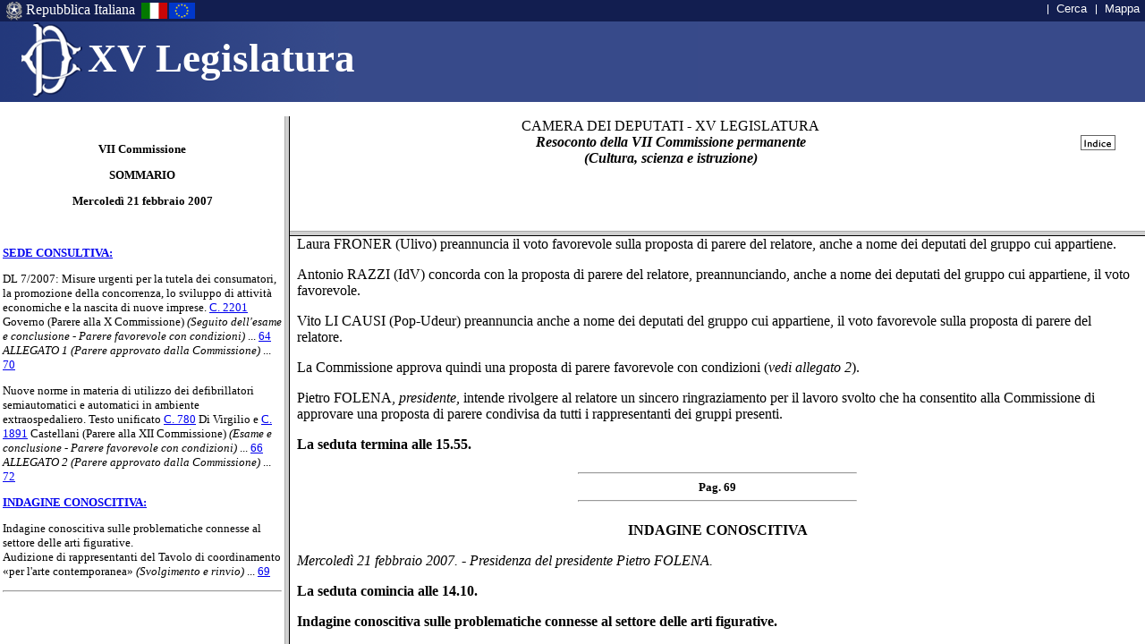

--- FILE ---
content_type: text/html
request_url: https://leg15.camera.it/_dati/lavori/bollet/frsmcdin_wai.asp?AD=1&percboll=/_dati/lavori/bollet/200702/0221/html/07/%7Cpagpro=INT68n8%7Call=off%7Ccommis=07
body_size: 180
content:

<frameset rows="130, 65%" FRAMEBORDER="0" FRAMESPACING="0" BORDER="0">
	<frame name="top" MARGINWIDTH="0" MARGINHEIGHT="0" SCROLLING="No" FRAMEBORDER="0" NORESIZE src="intestazione_wai.asp">
	
		
			<frame name="bottom" src="framedin.asp?percboll=/_dati/lavori/bollet/200702/0221/html/07/&pagpro=INT68n8&all=off&commis=07" MARGINWIDTH="0" MARGINHEIGHT="0" SCROLLING="Yes" FRAMEBORDER="0">
		
	
</frameset>



--- FILE ---
content_type: text/html
request_url: https://leg15.camera.it/_dati/lavori/bollet/intestazione_wai.asp
body_size: 5553
content:
<!DOCTYPE html PUBLIC "-//W3C//DTD XHTML 1.0 Strict//EN"
    	"http://www.w3.org/TR/xhtml1/DTD/xhtml1-strict.dtd">


 	 	  	   	   	 		 		 		 		 	 		 		 		 		 		 	 		 		 		 		 		 	 		 	 		 	 	 	 	 	 	 	 	 	 	 	 	 		 





  




<html lang="it" xml:lang="it">
<head>





			<meta http-equiv="content-type" content="format=text/html; charset=windows-1252"/>
		
			<title> Camera dei Deputati - XV legislatura - Documenti - Progetti di legge - Ricerca per numero</title>
			<meta name="title" content=" Camera dei Deputati - XV legislatura - Documenti - Progetti di legge - Ricerca per numero" />
			
			<meta name="language" content="IT" />
			
			<meta name="classificazione" content="Camera dei Deputati - XV legislatura - Documenti - Progetti di legge - Ricerca per numero" />
			
			<meta name="publisher" content="Camera dei Deputati" />
		
			<meta name="subject" content="Camera dei Deputati - XV legislatura - Documenti - Progetti di legge - Ricerca per numero" />
	
			<meta name="date" content="12/13/2002 11:31:22 AM , 6/26/2006 4:16:30 PM , n.d." />
	
		<meta name="robots" content="noindex, nofollow" />
	
	<script src = "/javascript/prototype.js" type="text/javascript"></script>
	<script type="text/javascript"><!--  
		var sBasePath = '/';
		var sAppBancheDati = 'http://siserver.intra.camera.it/'
		var xmlMenu = '/servizio/8954/9431/xmlmenu.asp'	
		var sezioneAttiva = 'Albero_Documenti'
	//--></script>

	<script src = "/javascript/javascript.js" type="text/javascript"></script>
	 		<script src = "/javascript/menu.js" type="text/javascript"></script> 
	<!-- questo serve a valorizzare i campi hidden della frmConvocazioni nella
	pagina documentotesto.smt nella cartella corrente-->
    <script type="text/javascript"><!--
       function PopulateHiddenFields(selected_date)
       {
           //split selected_date in YYYY and MM
           var YYYY = selected_date.substr(0, 4);
           var MM = selected_date.substr(4, 6);
           
           //push the values in the hidden inputs value attribute
           document.getElementById('frmConvocazioni').elements['hResAnnoSel'].value = YYYY;
           document.getElementById('frmConvocazioni').elements['hResMeseSel'].value = MM;
           
           return true;
       }

       function getDateValue()
       {
           var selected_date = document.getElementById('frmConvocazioni').elements['slResAnnoMese'].value;
           PopulateHiddenFields(selected_date);    
       }
	//--></script>
 		 

	<link rel="stylesheet" media="print"  type="text/css" href="/cartellecomuni/leg15/css/StampaSecond.css"  />		
	<link rel="stylesheet" media="screen" type="text/css" href="/cartellecomuni/leg15/css/cssmenu.css" />	
	<link rel="stylesheet" media="screen" type="text/css" href="/cartellecomuni/leg15/css/main.css" />
	<link rel="stylesheet" media="screen" type="text/css" href="/cartellecomuni/leg15/css/second_page.css" />
	<link rel="stylesheet" media="screen" type="text/css" href="/cartellecomuni/leg15/css/MenuSx.css" />
		

	 		 		 		 			 
	
	<!--[if IE 7]>
	<link rel="stylesheet" media="screen" type="text/css" href = "/cartellecomuni/leg15/css/ie7.css" />
	<![endif]-->	

	
	
	<link rel="alternate" type="text/x-opml" title="OPML" href="/altresezionism/10219/rssopml.asp" />
	
	
</head>
<body id="Docesta">
<div id="contenuto">
<div id="intestazione">
	<div id="inteimgsx">
		<h1 id="intetitolo"><a href="/" title="Home page - XV Legislatura" >XV Legislatura</a></h1>
	</div>		
	<h2 class="hide">Sezione di navigazione</h2>
	<h3 class="jump">Menu di ausilio alla navigazione</h3>
	<p class="jump">
        <a title="Vai al Menu di navigazione principale" href="#mainmenu">Vai al Menu di navigazione principale</a>
    </p>
	<div id="headerSx">
		<img src="/img/default_page/imm_repubblicaita.gif" alt="Stemma della Repubblica Italiana"  title="Stemma della Repubblica Italiana" />
		<div>Repubblica Italiana</div>
		<img src="/img/default_page/imm_italiaflag.gif" alt="Bandiera Italia" title="Bandiera Italia" />
		<img src="/img/default_page/imm_europa_flag.gif" alt="Bandiera Europa" title="Bandiera Europa" />
	</div>
	<div id="gruppoTastiInt">
		<ul>	
			<!--<li><a href="/index.asp" title="Vai alla Homepage">Home</a></li>-->
			<li><a href = "http://cerca.camera.it/wai/frmAll.asp?basepath=leg15.camera.it" title="Vai alla pagina di ricerca semplice">Cerca</a></li>
			<!--<li><a href="/altresezionism/1568/documentotesto.asp" title="Vai alla pagina di invio mail e scrivi alla Camera">Scrivi</a></li>-->
			<li><a href="/altresezionism/7637/628/mappa.asp" title="Vai alla mappa del sito">Mappa</a></li>	
			<!--<li><a href="/altresezionism/7637/documentotesto.asp" title="Vai alla pagina di Aiuto alla navigazione">Aiuto</a></li>
			<li><a href="/altresezionism/10219/rssfeed.asp" title="Vai alla pagina dei Feed Rss"><span class="rss"><span class="rssOrange">RSS</span></span></a></li>-->	
		</ul>
	</div>	
</div>
<div class="clear"></div>
<!-- il codice seguente è stato tirato fuori dall'incMenu per personalizzare nella index il salto al contenuto -->
<div id="mainmenu">
	<h3 class="jump"> Menu di navigazione principale </h3>
	<a class="jump" href="#menusx" title="Vai al menu di sezione">Vai al menu di sezione</a>


<!--<div style="font-family:arial; font-size:10pt">				
<div style="font-family:arial; font-size:10pt"><span id="seiin">Sei in:</span>&nbsp;<a href ="/"  title="Home page - Camera dei deputati">Home</a>&nbsp;\&nbsp;<a href = "/docesta/sezione.asp">Documenti</a> \ <a href = "/docesta/313/4454/documentoxml.asp">Progetti di legge</a> \ <span>Ricerca per numero \ </span></div>
</div>-->
</body>
</html>



--- FILE ---
content_type: text/html
request_url: https://leg15.camera.it/_dati/lavori/bollet/framedin.asp?percboll=/_dati/lavori/bollet/200702/0221/html/07/&pagpro=INT68n8&all=off&commis=07
body_size: 405
content:

<HTML>
<HEAD>
<TITLE></TITLE>
</HEAD>

<SCRIPT LANGUAGE="javascript" SRC="/_dati/leg15/lavori/bollet/jvscri.js">
</SCRIPT>

<FRAMESET COLS="25%,*">
  <FRAME SRC='/_dati/lavori/bollet/200702/0221/html/07/indice.htm' NAME="indice" SCROLLING="AUTO" MARGINHEIGHT="0" MARGINWIDTH="3">
  <FRAMESET ROWS="22%,*">
    <FRAME SRC='/_dati/lavori/bollet/200702/0221/html/07/testata.htm' NAME="testata" MARGINHEIGHT="0" MARGINWIDTH="0" SCROLLING="NO">
    
    
    	<FRAME SRC='/_dati/lavori/bollet/200702/0221/html/07/comunic.htm#INT68n8' NAME="testo" SCROLLING="AUTO"> 
    
    
     </FRAMESET> 
</FRAMESET>
</HTML>



--- FILE ---
content_type: text/html
request_url: https://leg15.camera.it/_dati/lavori/bollet/200702/0221/html/07/indice.htm
body_size: 1768
content:
<HTML>
<HEAD>
<META NAME="Data" CONTENT="20070221">
<META NAME="Commissione" CONTENT="Comm. 07">
<TITLE>Mercoled� 21 febbraio 2007 - Comm. VII</TITLE>
</HEAD>

<BODY BGCOLOR=#FFFFFF>

<FONT SIZE="2">
<P>
<BR>
<B><CENTER>VII Commissione
<P>
SOMMARIO
<P>
Mercoled� 21 febbraio 2007</CENTER>
</B>
<P><BR>

<P>

<P>
<A HREF="comunic.htm#64n1" TARGET="testo"><B><!S>SEDE CONSULTIVA:<!/S></B></A>
<P>


<P><!T>DL 7/2007: Misure urgenti per la tutela dei consumatori, la promozione della concorrenza, lo sviluppo di attivit&agrave; economiche e la nascita di nuove imprese. 
<A HREF="../../../../../schedela/2201.htm" TARGET="testo">
C. 2201</A> 
 Governo (Parere alla X Commissione) <I>(Seguito dell'esame e conclusione - Parere favorevole con condizioni) </I><!/T> 
 ... 
<A HREF="comunic.htm#64n2" TARGET="testo">64</A>
<BR>

<I>ALLEGATO 1 (Parere approvato dalla Commissione)</I> 
 ... 
<A HREF="allegato.htm#70n1" TARGET="testo">70</A>
<BR>

<P><!T>Nuove norme in materia di utilizzo dei defibrillatori semiautomatici e automatici in ambiente extraospedaliero. Testo unificato 
<A HREF="../../../../../schedela/0780.htm" TARGET="testo">
C. 780</A> 
 Di Virgilio e 
<A HREF="../../../../../schedela/1891.htm" TARGET="testo">
C. 1891</A> 
 Castellani (Parere alla XII Commissione) <I>(Esame e conclusione - Parere favorevole con condizioni) </I><!/T> 
 ... 
<A HREF="comunic.htm#66n1" TARGET="testo">66</A>
<BR>

<I>ALLEGATO 2 (Parere approvato dalla Commissione)</I> 
 ... 
<A HREF="allegato.htm#72n1" TARGET="testo">72</A>
<BR>

<P>
<A HREF="comunic.htm#69n1" TARGET="testo"><B><!S>INDAGINE CONOSCITIVA:<!/S></B></A>
<P>


<P><!T>Indagine conoscitiva sulle problematiche connesse al settore delle arti figurative.
<BR>Audizione di rappresentanti del Tavolo di coordinamento &#171;per l'arte contemporanea&#187; <I>(Svolgimento e rinvio) </I><!/T> 
 ... 
<A HREF="comunic.htm#69n2" TARGET="testo">69</A>
<BR>


<P>
<HR>
</BODY>
</HTML>



--- FILE ---
content_type: text/html
request_url: https://leg15.camera.it/_dati/lavori/bollet/200702/0221/html/07/comunic.htm
body_size: 19996
content:
<HTML>
<HEAD>
<META NAME="Data" CONTENT="20070221">
<META NAME="Commissione" CONTENT="Comm. 07">
<TITLE>Mercoled� 21 febbraio 2007 - Comm. VII</TITLE>
</HEAD>
<BODY BGCOLOR="#FFFFFF">

<P><CENTER><B>VII Commissione - Resoconto di mercoled� 21 febbraio 2007</B></CENTER><P><P>

<A NAME="Pag64"></A>
<P>
<H5><HR WIDTH=33%><CENTER>Pag. 64</CENTER><HR WIDTH=33%></H5>
<P><vii>
<P>
<P><A NAME="64n1">
</A>
<B><CENTER><B><!S>SEDE CONSULTIVA<!/S></B> 

</CENTER></B><P>
<P><B>
</B><I><!P>Mercoled&igrave; 21 febbraio 2007. - Presidenza del presidente Pietro FOLENA. - Intervengono il viceministro per la pubblica istruzione Mariangela Bastico e il sottosegretario per la pubblica istruzione Letizia De Torre.<!/P>
</I><P><B>La seduta comincia alle 9.10.</B>
<P><A NAME="64n2">
</A>
<B><!T>DL 7/2007: Misure urgenti per la tutela dei consumatori, la promozione della concorrenza, lo sviluppo di attivit&agrave; economiche e la nascita di nuove imprese. 
<BR>C. 2201 Governo.
<BR></B>(Parere alla X Commissione).
<BR><I>(Seguito dell'esame e conclusione - Parere favorevole con condizioni).<!/T>
</I><P>La Commissione prosegue l'esame del provvedimento rinviato nella seduta del 20 febbraio 2007.
<P><A NAME="INT64n1"></A>Alba SASSO (Ulivo), <I>relatore</I>, illustra una proposta di parere favorevole con condizioni (<I>vedi allegato 1</I>).
<P><A NAME="INT64n2"></A>Nicola BONO (AN) sottolinea che i dubbi sul modo bizzarro con cui il Ministro della pubblica istruzione ha deciso di intervenire a riformare il settore dell'istruzione e della formazione professionale con il provvedimento in esame, non sono certo fugati con la proposta di parere del relatore. Ribadisce che la procedura seguita dal Governo desta perplessit&agrave; soprattutto perch&egrave; non c'era l'urgenza di ricorrere ad un decreto legge per la realizzazione degli interventi indicati, ma si poteva presentare un disegno di legge specifico da assegnare alla Commissione cultura in sede referente. Ritiene invece che si sia espropriata ancora una volta la Commissione del proprio ruolo, tanto che anche parte autorevole <P>

<A NAME="Pag65"></A>
<P>
<H5><HR WIDTH=33%><CENTER>Pag. 65</CENTER><HR WIDTH=33%></H5>
<P>della maggioranza &egrave; letteralmente insorta contro la scelta del Ministro Fioroni.
<BR>Nel merito, rileva che le condizioni inserite nella proposta di parere del relatore appaiono quasi come un <I>aut aut</I> su un testo disorganico ed eterogeneo, non idoneo peraltro a dare organicit&agrave; alla materia in esame, mettendo &#171;toppe&#187; ad un abito pieno di buchi e strappi ormai non ricucibili. Aggiunge che il vero obiettivo del Governo &egrave; ormai da tempo quello di demolire il precedente intervento riformatore del Governo Berlusconi. Si banalizzano le norme che riguardano la scuola, non risolvendosi per giunta il problema creato dalla norma sulle donazioni che sar&agrave; di difficile, se non impossibile, applicazione. 
<P><A NAME="INT65n1"></A>Valentina APREA (FI) preannuncia, anche a nome dei deputati del gruppo cui appartiene, il voto contrario sulla proposta di parere del relatore. 
<P><A NAME="INT65n2"></A>Nicola BONO (AN) ribadisce quindi che la norma sulle donazioni alle scuole inserita nel decreto-legge in esame rappresenta un intervento che &egrave; stato presentato come una panacea per il sistema educativo nazionale, sul modello di quello anglosassone, con il quale invece ha ben poco in comune. Non si specifica quali saranno le modalit&agrave; di gestione, escludendosi senza alcuna motivazione altres&igrave; la partecipazione dei genitori dagli organi collegiali. Sarebbe stato auspicabile invece che il Governo avesse stralciato la norma dell'articolo 13, inserendola in un altro provvedimento.
<BR>Rileva che mancano proprio le previsioni normative volte a rilanciare un settore importante come quello dell'istruzione e della formazione professionale, intaccandosi addirittura le risorse finanziarie gi&agrave; stanziate per altri interventi. Rileva, infatti, che il Governo utilizza per questo intervento fondi gi&agrave; assegnati alle tesorerie provinciali, stanziando risorse finanziarie a copertura dell'articolo 13 con l'attribuzione di soldi gi&agrave; destinati dal precedente Governo ad altri interventi, tra cui la distribuzione di libri di testo gratuiti e la diffusione della cultura italiana tra gli immigrati.
<BR>Preannuncia, quindi, anche a nome dei deputati del gruppo cui appartiene, il voto contrario sulla proposta di parere del relatore.
<P><A NAME="INT65n3"></A>Pietro FOLENA<I>, presidente</I>, precisa che ha gi&agrave; avuto modo personalmente di ribadire l'esigenza che il Ministro della pubblica istruzione condivida per il futuro con la Commissione le proposte di riforma del settore della istruzione e della formazione professionale, inserendole non in provvedimenti affidati all'esame di altre Commissioni, ma in disegni di legge <I>ad hoc </I>assegnati in sede referente alla Commissione cultura. Ricorda che il Ministro Fioroni ha d'altra parte accolto tale esigenza nel corso della sua recente audizione, preannunciando la presentazione di un disegno di legge specifico recante la parte restante della riforma della scuola, che dovr&agrave; essere quindi assegnato all'esame in sede referente della Commissione cultura. 
<P><A NAME="INT65n4"></A>Manuela GHIZZONI (Ulivo), richiamando le considerazioni gi&agrave; svolte e recepite nella proposta di parere del relatore, preannuncia, anche a nome dei deputati del gruppo cui appartiene, il voto favorevole sulla proposta di parere del relatore, che ringrazia per il lavoro svolto.
<BR>Tiene a precisare che la Commissione cultura ha svolto un approfondito esame per le parti di competenza sul provvedimento in esame, dedicando un numero adeguato di sedute. Sottolinea peraltro che, nel corso della seduta di ieri, dell'opposizione era presente solo un rappresentante del gruppo dell'UDC. Aggiunge poi, con particolare riferimento al tema delle donazioni evidenziato dal collega Bono, che con l'articolo 13 non si &egrave; inteso riprendere il modello anglosassone ma un sistema educativo che consenta una pi&ugrave; adeguata forma di sostegno dei privati alle scuole. Precisa, infine, che i fondi utilizzati per la copertura finanziaria non erano destinati ad altri interventi, ma in perenzione.<P>

<A NAME="Pag66"></A>
<P>
<H5><HR WIDTH=33%><CENTER>Pag. 66</CENTER><HR WIDTH=33%></H5>
<P><P><A NAME="INT66n1"></A>Wladimiro GUADAGNO detto Vladimir Luxuria (RC-SE) preannuncia, anche a nome dei deputati del gruppo cui appartiene, il voto favorevole sulla proposta di parere del relatore, che ringrazia per il lavoro svolto.
<P><A NAME="INT66n2"></A>Antonio RAZZI (IdV) preannuncia il proprio voto favorevole sulla proposta di parere del relatore.
<P>La Commissione approva quindi una proposta di parere favorevole con condizioni (<I>vedi allegato 1</I>).
<P><B>La seduta sospesa alle 9.40, &egrave; ripresa alle 15.20.</B>
<P><A NAME="66n1">
</A>
<B><!T>Nuove norme in materia di utilizzo dei defibrillatori semiautomatici e automatici in ambiente extraospedaliero.
<BR>Testo unificato C. 780 Di Virgilio e C. 1891 Castellani.
<BR></B>(Parere alla XII Commissione).
<BR><I>(Esame e conclusione - Parere favorevole con condizioni).<!/T>
</I><P>La Commissione inizia l'esame del provvedimento in oggetto.
<P><A NAME="INT66n3"></A>Rosalba BENZONI (Ulivo), <I>relatore,</I> rileva che la proposta di legge in esame si propone l'obiettivo di diffondere la presenza di defibrillatori semiautomatici e automatici esterni, cosiddetti DAE, in ambienti extraospedalieri, in strutture fisse mobili ben individuate, e interviene sulla normativa gi&agrave; esistente che regolamenta l'impiego di tali attrezzature sanitarie anche da parte di personale non medico che abbia ricevuto una formazione specifica in conformit&agrave; alle linee guida gi&agrave; definite dalla Conferenza permanente per i rapporti tra Stato, regioni e province autonome di Trento e Bolzano. Precisa che la necessit&agrave; di intervenire legislativamente sulla materia deriva dalla ampiezza della diffusione di malattie cardiovascolari e dall'importanza delle cifre relative ai decessi per arresto cardiaco extraospedaliero che continuano ad essere una delle principali cause di morte in tutto il mondo, principalmente nei paesi industrializzati. Precisa che l'unico intervento terapeutico risolutore a fronte di un arresto cardiaco &egrave; rappresentato dalla defibrillazione elettrica che deve essere attuata con tempestivit&agrave;. Osserva infatti che ogni minuto di ritardo nel somministrare la scarica elettrica riduce del 5-10 per cento le possibilit&agrave; di far riprendere al cuore la sua attivit&agrave;, mentre se si interviene entro 10 minuti dall'evento aumentano notevolmente le possibilit&agrave; sia di sopravvivenza che di diminuzione di altre gravi conseguenze quali il coma irreversibile o gravi danni neurologici. Sottolinea che da queste premesse deriva l'esigenza di una presenza di tali attrezzature il pi&ugrave; possibile diffuse sul territorio e di una presenza capillare di personale anche non medico preparato ad utilizzarle.
<BR>Aggiunge che il legislatore &egrave; intervenuto in precedenza sulla materia con la legge 3 aprile 2001, n. 120, che prevedeva la possibilit&agrave; di utilizzo del defibrillatore semiautomatico in sede extraospedaliera da parte di personale non medico e non sanitario che abbia ricevuto una formazione specifica nelle attivit&agrave; di rianimazione cardiopolmonare e prevedeva una competenza delle regioni al rilascio delle relative autorizzazioni sulla base di linee guida adottate dal Ministro della sanit&agrave;. Ricorda che a seguito delle modifiche intervenute sul titolo V della Costituzione la Conferenza Stato - regioni ha adottato le linee guida nella seduta del 27 febbraio 2003. Evidenzia che &egrave; intervenuta successivamente la legge n. 69 del 15 marzo 2004 e la legge di conversione del decreto legge n. 273 del 30 dicembre 2005, che ha inserito nella legge n. 120 all'articolo 1, il comma 2-<I>bis</I>, relativo ai soggetti erogatori della formazione, ora abrogato dalle norme in esame.
<BR>Ricorda quindi che il testo unificato delle proposte di legge in esame, che si compone di nove articoli, prevede all'articolo 1 l'oggetto e le finalit&agrave; della legge, gi&agrave; illustrate, e all'articolo 2 i soggetti erogatori della formazione e dell'aggiornamento <P>

<A NAME="Pag67"></A>
<P>
<H5><HR WIDTH=33%><CENTER>Pag. 67</CENTER><HR WIDTH=33%></H5>
<P>per il personale non medico e le competenze delle regioni e delle province autonome nella definizione di programmi, modalit&agrave; di verifica delle competenze acquisite e accreditamento dei soggetti che provvedono alla realizzazione dei corsi. Gli articoli 3 e 4 recano norme sulla validit&agrave; e il rinnovo della certificazione e l'istituzione presso regioni e province autonome dei registri dei soccorritori e istruttori. Precisa quindi che l'articolo 5 disciplina le strutture obbligate a detenere le attrezzature di defribillazione, stabilendo che entro sei mesi dall'entrata in vigore della legge con una intesa stipulata in sede di Conferenza Stato - regioni debbano essere definiti i criteri e le condizioni in presenza dei quali le strutture indicate sono obbligate a detenere e possono utilizzare i medesimi defribillatori.
<BR>Aggiunge che l'articolo 6 stabilisce l'obbligo e le modalit&agrave; di registrazione dei DAE presso le centrali operative di emergenza 118; l'articolo 7 fissa le detrazioni fino a 1000 euro per spese sostenute per l'acquisto di DAE e l'articolo 8 abroga precedenti norme relative ai soggetti erogatori della formazione. Chiude il testo unificato l'articolo 9 recante le norme sulla copertura finanziaria con cui si prevede che le amministrazioni pubbliche devono far fronte ai costi con ordinari stanziamenti del proprio bilancio, mentre nell'ambito della unit&agrave; previsionale di base di parte corrente del Ministero dell'economia e delle finanze trovano copertura gli oneri valutati in 3 milioni di euro annui per le detrazioni di cui all'articolo 7. Precisa che il comma 1 dell'articolo in esame prevede il monitoraggio degli oneri derivanti dalla approvazione della legge.
<BR>Per quanto attiene all'ambito di competenza della Commissione, sottolinea, in riferimento all'articolo 2, che tra i soggetti competenti a organizzare i corsi di formazione sono incluse le universit&agrave;, le organizzazioni medico-scientifiche senza scopo di lucro, gli ordini professionali sanitari, gli enti nazionali senza scopo di lucro operanti nel settore dell'emergenza e del soccorso che dispongano di una rete di formazione. L'articolo 5 include invece, tra le strutture obbligate a detenere un DAE, le strutture scolastiche e universitarie e i luoghi in cui si pratica attivit&agrave; ricreativa, ludica e sportiva agonistica e non agonistica anche a livello dilettantistico. Rileva in particolare che per quanto riguarda le strutture scolastiche nutre forti perplessit&agrave; sulla capacit&agrave; delle stesse di sostenere gli oneri finanziari relativi all'acquisto delle attrezzature DAE e di provvedere alla manutenzione e al controllo della funzionalit&agrave; che devono essere quasi quotidiani a fronte di un utilizzo molto raro. Aggiunge che le amministrazioni scolastiche non possono fruire delle detrazioni previste dall'articolo7 del testo unificato; pertanto, qualora la Conferenza Stato - regioni prevedesse l'obbligatoriet&agrave; alla detenzione, dovrebbero essere anche definite specifiche forme di finanziamento. Ritiene d'altra parte necessario che all'intesa con la Conferenza partecipi anche il Ministero dell'universit&agrave; e ricerca e il Ministero della pubblica istruzione oltre a quello della salute. 
<BR>Ritiene d'altra parte che anche la previsione dell'individuazione del personale da formare e adibire all'utilizzo delle attrezzature potrebbe determinare difficolt&agrave; per le universit&agrave; e le strutture scolastiche, in considerazione del fatto che deve essere garantita una continua presenza, o reperibilit&agrave; in tempi brevissimi, degli addetti, per non vanificare le opportunit&agrave; offerte dalla disponibilit&agrave; del DEA. Aggiunge che analoghe osservazioni potrebbero essere svolte in relazione all'utilizzo di tali attrezzature nelle palestre, spesso annesse alle scuole o ai centri sportivi comunali, il cui utilizzo a rotazione da parte di diverse societ&agrave; sportive non garantisce una presenza continuativa di personale formato e esperto.
<BR>Alla luce di tali considerazioni propone di esprimere un parere favorevole con condizioni (<I>vedi allegato 2</I>).<P>

<A NAME="Pag68"></A>
<P>
<H5><HR WIDTH=33%><CENTER>Pag. 68</CENTER><HR WIDTH=33%></H5>
<P><P><A NAME="INT68n1"></A>Emerenzio BARBIERI (UDC), ringraziando il relatore per la relazione svolta e per la proposta di parere che in linea di principio condivide, riterrebbe opportuno che si chiarissero ulteriormente alcuni aspetti relativi alla copertura finanziaria del provvedimento in esame. Sarebbe inoltre opportuno che fosse verificata la posizione del Governo sul provvedimento in esame.
<P><A NAME="INT68n2"></A>Rosalba BENZONI (Ulivo), <I>relatore</I>, ribadisce che la copertura finanziaria prevista dall'articolo 9 rimette alle amministrazioni pubbliche interessate la copertura degli oneri relativi all'attuazione degli interventi normativi previsti dagli articoli da 1 a 6 del testo unificato in esame. Per quanto riguarda la copertura prevista per le detrazioni fiscali di cui all'articolo 7, poi, evidenzia che la copertura finanziaria relativa &egrave; prevista dall'articolo 9, comma 2, gi&agrave; illustrato.
<P><A NAME="INT68n3"></A>Emerenzio BARBIERI (UDC) riterrebbe opportuno procedere ad un rinvio della seduta, o quanto meno ad una sua breve sospensione, per svolgere approfondimenti ulteriori sugli aspetti evidenziati.
<P><A NAME="INT68n4"></A>Pietro FOLENA<I>, presidente</I>, evidenzia che competente a conoscere dei profili relativi alla copertura finanziaria &egrave; la Commissione bilancio. Osserva peraltro che la proposta di parere del relatore richiama indirettamente nelle condizioni indicate, che condivide, gli aspetti problematici del testo unificato anche sotto l'aspetto indicato. Aggiunge d'altra parte che la Commissione affari sociali, competente nel merito, dovr&agrave; recepire l'eventuale parere approvato dalla Commissione in tempo utile per l'avvio dell'esame in Assemblea del testo unificato, previsto a partire dalla seduta di luned&igrave; 26 febbraio 2007. Riterrebbe opportuno quindi che la Commissione procedesse alla votazione della proposta di parere nella seduta odierna.
<BR>Propone quindi di sospendere brevemente la seduta.
<P>La Commissione concorda
<P><B>La seduta sospesa alle 15.35, &egrave; ripresa alle 15.45.</B>
<P><A NAME="INT68n5"></A>Emerenzio BARBIERI (UDC), alla luce dei chiarimenti forniti dal relatore e di ulteriori che ha acquisito personalmente da componenti della Commissione di merito, preannuncia, anche a nome dei deputati del gruppo cui appartiene, il voto favorevole sulla proposta di parere del relatore.
<P><A NAME="INT68n6"></A>Fabio GARAGNANI (FI) preannuncia, anche a nome dei deputati del gruppo cui appartiene, il voto favorevole sulla proposta di parere del relatore.
<P><A NAME="INT68n7"></A>Antonello FALOMI (RC-SE), intervenendo in sostituzione del deputato Wladimiro Guadagno detto Vladimir Luxuria, preannuncia, anche a nome dei deputati del gruppo cui appartiene, il voto favorevole sulla proposta di parere del relatore.
<P><A NAME="INT68n8"></A>Laura FRONER (Ulivo) preannuncia il voto favorevole sulla proposta di parere del relatore, anche a nome dei deputati del gruppo cui appartiene.
<P><A NAME="INT68n9"></A>Antonio RAZZI (IdV) concorda con la proposta di parere del relatore, preannunciando, anche a nome dei deputati del gruppo cui appartiene, il voto favorevole.
<P><A NAME="INT68n10"></A>Vito LI CAUSI (Pop-Udeur) preannuncia anche a nome dei deputati del gruppo cui appartiene, il voto favorevole sulla proposta di parere del relatore.
<P>La Commissione approva quindi una proposta di parere favorevole con condizioni (<I>vedi allegato 2</I>).
<P><A NAME="INT68n11"></A>Pietro FOLENA, <I>presidente, </I>intende rivolgere al relatore un sincero ringraziamento per il lavoro svolto che ha consentito alla Commissione di approvare una proposta di parere condivisa da tutti i rappresentanti dei gruppi presenti.
<P><B>La seduta termina alle 15.55.</B><P>

<A NAME="Pag69"></A>
<P>
<H5><HR WIDTH=33%><CENTER>Pag. 69</CENTER><HR WIDTH=33%></H5>

<P><A NAME="69n1"></A>
<CENTER><B><!S>INDAGINE CONOSCITIVA<!/S></B></CENTER>

<P><I><!P>Mercoled&igrave; 21 febbraio 2007. - Presidenza del presidente Pietro FOLENA.<!/P></I>

<P><B>La seduta comincia alle 14.10.</B>

<P><A NAME="69n2"></A>
<B><!T>Indagine conoscitiva sulle problematiche connesse al settore delle arti figurative.</B>

<P><B>Audizione di rappresentanti del Tavolo di coordinamento &#171;per l'arte contemporanea&#187;.
<BR></B><I>(Svolgimento e rinvio).<!/T></I>

<P><A NAME="INT69n1"></A>Pietro FOLENA, <I>presidente,</I> avverte che la pubblicit&agrave; dei lavori sar&agrave; assicurata, oltre che mediante impianto audiovisivo a circuito chiuso, anche attraverso la trasmissione televisiva sul canale satellitare della Camera dei deputati.
<BR>Introduce, quindi, i temi oggetto dell'audizione.
<P>Svolge una relazione <A NAME="INT69n2"></A>Luigi MARTINI, <I>rappresentante del Tavolo di coordinamento</I>.
<P>Intervengono <A NAME="INT69n3"></A>Pietro FOLENA, <I>presidente,</I> e il deputato <A NAME="INT69n4"></A>Emerenzio BARBIERI (UDC).
<P><A NAME="INT69n5"></A>Pietro FOLENA, <I>presidente,</I> ringrazia gli intervenuti e rinvia il seguito dell'audizione ad altra seduta.
<P><B>La seduta termina alle 15.10.</B>

<P><I>N.B.: Il <A HREF='javascript:parent.bottom.nuova_frame("/_dati/leg15/lavori/stencomm/07/indag/arte/2007/0221/s000r.htm", "bottom")' TARGET="bottom">resoconto stenografico</A> della seduta &egrave; pubblicato in un fascicolo a parte.</I><P></BODY>
</HTML>

